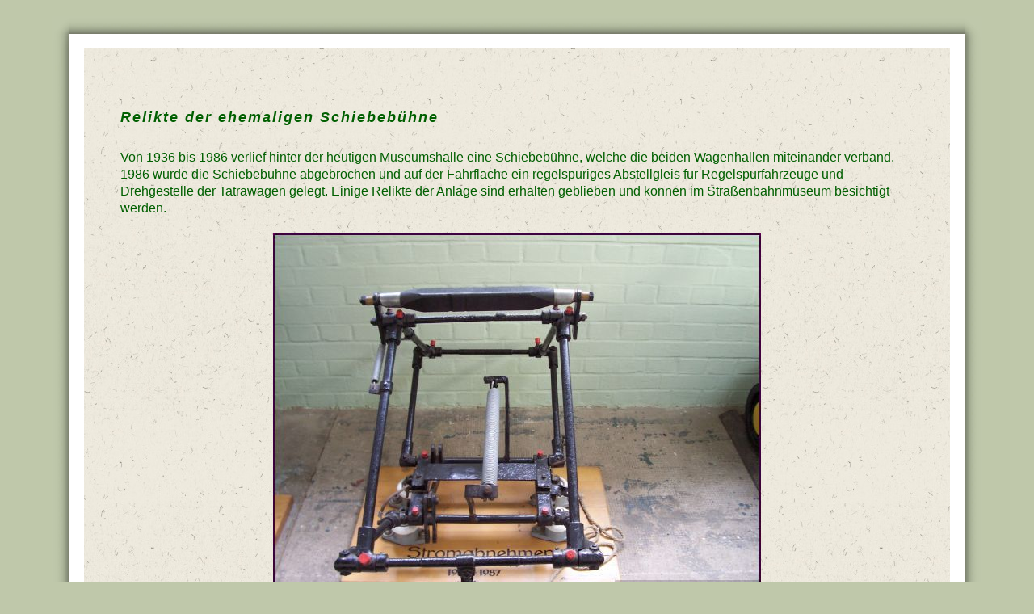

--- FILE ---
content_type: text/html
request_url: http://strassenbahn-chemnitz.de/exponat08.html
body_size: 3699
content:
<!DOCTYPE HTML PUBLIC "-//W3C//DTD HTML 4.01 Transitional//EN"
          "http://www.w3.org/TR/html4/loose.dtd">
<html>
<head>
<meta http-equiv="Content-Type"
content="text/html; charset=UTF-8">
<meta name="robots" content="INDEX,FOLLOW">
<meta name="keywords" content="Stra&szlig;enbahn, Chemnitz, Stra&szlig;enbahnmuseum Kappel,">
<meta name="description"
content="Arbeitsgemeinschaft Stra&szlig;enbahnfreunde Chemnitz e.V." >
<title>Schiebeb&uuml;hne</title>

<!-- (c)Copyright by S.I.S.Papenburg / www.on-mouseover.de/templates/ -->

<link rel="stylesheet" href="format2015.css" type="text/css">
<link rel="stylesheet" href="menue2015.css" type="text/css">
<!--[if lte IE 6]>
<link rel="stylesheet" media="all" type="text/css" href="ie_format.css" />
<![endif]-->
</head>
<body     >


<table  align="center" id="breite" cellspacing="0" cellpadding="0" border="0"  >
<tr>



<td align="center" width="120%"   >



<!--schatten um die seite oben -->
<table width="100%" align="center"      border="0" cellpadding="0" cellspacing="0">
<tr>
 <td valign="top" id="s1" ><img src="images/s1.jpg" width="22" height="22" border="0" alt=""></td>
 <td id="s2"><img src="images/s2.jpg" width="22" height="22" border="0" alt=""></td>
 <td id="s3" ><img src="images/s3.jpg" width="22" height="22" border="0" alt=""></td>
</tr>
<tr>
 <td valign="top" id="s4" ><img src="images/s4.jpg" width="22" height="62" border="0" alt=""></td>
 <td   class="haupt" >
<!--ende schatten um die seite oben -->
<!--kopf-->


<!--ende oben-->


<!--  inhalt-->

<table align="center"  width="100%"     border="0" cellpadding="0" cellspacing="0"  >

<tr>



<td valign="top"  id="inhalt">

<h2><b><i>Relikte der ehemaligen Schiebeb&uuml;hne</i></b></h2>

Von 1936 bis 1986 verlief hinter der heutigen Museumshalle eine Schiebeb&uuml;hne, welche die beiden Wagenhallen miteinander verband. 1986 wurde die Schiebeb&uuml;hne abgebrochen und auf der Fahrfl&auml;che ein regelspuriges Abstellgleis f&uuml;r Regelspurfahrzeuge und Drehgestelle der Tatrawagen gelegt. Einige Relikte der Anlage sind erhalten geblieben und k&ouml;nnen im Stra&szlig;enbahnmuseum besichtigt werden.
<br>
<br>
<center><img src="exponat08b.jpg" width="604" height="454" border="0" alt="exponat08b.jpg"><br><br>Stromabnehmer der Schiebeb&uuml;hne</center>
<br>
<br>
<center><img src="exponat08c.jpg" width="604" height="454" border="0" alt="exponat08c.jpg"><br><br>Fahrschalter der Schiebeb&uuml;hne</center>
<br>
<br>
<center><img src="exponat08d.jpg" width="604" height="454" border="0" alt="exponat08d.jpg"><br><br>Hinweisschild</center>




</td>
</tr>
</table>
<!-- ende inhalt-->

<!-- fuss-->

<table width="100%"     border="0" cellpadding="0" cellspacing="0" >
<tr>
<td  id="fuss1"  ><table align="center"  id="menu1"  border="0" cellpadding="0" cellspacing="0"   >
<tr>
<td >
<a href="index.html"  >Home</a></td>
<td>|</td>
<td ><a href="impressum.html" >Impressum</a></td>
<td>|</td>
<td ><a href="datenschutz.pdf" >Datenschutz</a></td>


</tr>
</table>
<!-- ende men�  unten -->

</table>





<!-- schatten um die seite mitte und unten -->
 <td valign="top" id="s6" ><img src="images/s6.jpg" width="22" height="22" border="0" alt=""></td>
</tr>
<tr>
 <td id="s7" ><img src="images/s7.jpg" width="22" height="22" border="0" alt=""></td>
 <td id="s8" ><img src="images/s8.jpg" width="202" height="22" border="0" alt=""></td>
 <td id="s9" ><img src="images/s9.jpg" width="22" height="22" border="0" alt=""></td>
</tr>
</table>
<!--ende schatten um die seite mitte und unten -->

</td>
</tr>
</table>






</body>
</html>

--- FILE ---
content_type: text/css
request_url: http://strassenbahn-chemnitz.de/format2015.css
body_size: 4542
content:



/* breite der gesamtkonstruktion  */
#breite {width:1152px}


body
{margin-top: 20px; margin-left: 0px; margin-right: 0px;margin-bottom: 20px;        background-color: #bfc8aa;
}


/* �berschriften  */
h1{ color:#005f00;
margin-bottom:28px;letter-spacing:2px;
font-family: trebuchet ms,verdana,arial,helvetica, verdana, tahoma, sans-serif;
font-size: 20px;
font-weight:normal;
text-align: center

}


/* �berschriften  */
h2{ color:#005f00;
margin-bottom:28px;letter-spacing:2px;
font-family: trebuchet ms,verdana,arial,helvetica, verdana, tahoma, sans-serif;
font-size: 18px;
font-weight:normal;
text-align: left

}


/* �berschriften  */
h3{ color:#005f00;
margin-bottom:28px;letter-spacing:2px;
font-family: trebuchet ms,verdana,arial,helvetica, verdana, tahoma, sans-serif;
font-size: 10px;
font-weight:normal;
text-align: left

}



/* �berschriften  */
h4{ color:#005f00;
margin-bottom:28px;letter-spacing:2px;
font-family: trebuchet ms,verdana,arial,helvetica, verdana, tahoma, sans-serif;
font-size: 10px;
font-weight:normal;
text-align: center

}


/* �berschriften  */
h5{ color:#FF0000;
margin-bottom:28px;letter-spacing:2px;
font-family: trebuchet ms,verdana,arial,helvetica, verdana, tahoma, sans-serif;
font-size: 16px;
font-weight:normal;
text-align: left

}



.haupt {background-color:#;border-left:solid 1px #045944;border-right:solid 1px #045944;
border-top:solid 1px #045944;border-bottom:solid 1px #045944;
border:solid 18px #fff;
}



#top1 {height:0px;
background-color:#7f9155;
height:40px;
width:100%;text-align:center;
}

#top2 {background-image:url(kopfbild.jpg);
background-repeat:no-repeat;
background-position:50% 50%;
height:112px;
background-color:#405A00;
}

#top3 {
background-color:#7f9155;
height:43px;
border:solid 1px #000;
color:#56686D;
width:100%;
vertical-align:middle;
}



#name {height:0px;;
letter-spacing:2px;
color:#fff;
padding-left:20px;
font-family: trebuchet ms,verdana,arial,helvetica, verdana, tahoma, sans-serif;
font-size:20px
}


#inhalt {height:500px;
color:#005f00;
padding-top: 60px; padding-bottom: 70px;
padding-left: 45px;padding-right:45px;
background-image:url(images/hintergrund.jpg);
letter-spacing:0px;
width:100%;
vertical-align:top;
text-align:left;
font-size: 16px;line-height: 21px;
font-family: trebuchet ms,verdana,arial,helvetica, verdana, tahoma, sans-serif;
letter-spacing:0px;
}


/* p - Schrift  */
p{ color:#005f00;
margin-bottom:28px;letter-spacing:2px;
font-family: trebuchet ms,verdana,arial,helvetica, verdana, tahoma, sans-serif;
font-size: 12px;
font-weight:normal;
text-align: left

}



#fuss1 {
color:#153125;background-color:#fff;
letter-spacing:0px;
font-size: 14px;line-height: 20px;
font-family: trebuchet ms,
verdana,arial,helvetica, verdana, tahoma, sans-serif;
height:30px;
text-align:center;
width:100%;
font-style:italic;
padding-bottom:15px
}


#fuss2 {
color:#fff;background-color:#7f9155;
letter-spacing:0px;
font-size: 14px;line-height: 20px;
font-family: trebuchet ms,
verdana,arial,helvetica, verdana, tahoma, sans-serif;
height:90px;
text-align:center;
width:100%;
font-style:italic;
}


/* ========== Schatten um Hauptbereich ========== */


#s1 {
background-image:url(images/s1.jpg);
background-repeat:no-repeat;
background-position:  100% 0%;
height:22px;
line-height:22px;
width:22px;
}

#s2 {
background-image:url(images/s2.jpg);
background-repeat:repeat-x;
background-position:  0% 0%;
height:22px;
line-height:22px;
width:100%;
}

#s3 {
background-image:url(images/s3.jpg);
background-repeat:repeat-x;
background-position:  0% 0%;
height:22px;
line-height:22px;
width:22px;
}

#s4 {
background-image:url(images/s4back.jpg);
background-repeat:repeat-y;
background-position:  100% 100%;
height:100%;
width:22px;
}



#s6 {
background-image:url(images/s6back.jpg);
background-repeat:repeat-y;
background-position:  0% 0%;
height:100%;
width:22px;
}

#s7 {
background-image:url(images/s7.jpg);
background-repeat:no-repeat;
background-position:  100% 0%;
height:22px;
line-height:22px;
width:22px;
}

#s8 {
background-image:url(images/s8.jpg);
background-repeat:repeat-x;
background-position:  0% 0%;
height:22px;
line-height:22px;
width:100%;
}

#s9 {
background-image:url(images/s9.jpg);
background-repeat:no-repeat;
background-position:  0% 0%;
height:22px;
line-height:22px;
width:22px;
}



--- FILE ---
content_type: text/css
request_url: http://strassenbahn-chemnitz.de/menue2015.css
body_size: 3193
content:


/*klapp-men� */

#all        {
        width:1152px;
        height:100%;
        padding: 0px;
        margin:0 auto;
        text-align:center;
}

/* menue oben */

.menu {
        width:100%;
        height:40px;
        background-color:#7f9155;
        position:relative;
        z-index:100;
}
.menu ul li a, .menu ul li a:visited {
        display:block;
        text-decoration:none;
        color:#fff;
        background-color:#7f9155;
        font-family:verdana, sans-serif;
        font-size: 12px;
        font-variant:normal;
        overflow:hidden;
        width: 140px;
        margin:1px 1px 0px 1px;
        border:solid 1px #fff;
        line-height:40px;
        text-align:center;

}
.menu ul {
        padding:0;
        margin:0 auto;
        list-style: none;
}
.menu ul li {
        float:left;
        position:relative;margin:0px 0px 0px 0px;
}
.menu ul li ul {
        display: none;
}

/* specific to non IE browsers */
.menu ul li:hover a {
        background-color:#405a00;
        color:#fff;
        text-decoration:none ;
        border:solid 1px #fff;
       margin:1px 1px 0px 1px;
       }
.menu ul li:hover ul {
        display:block;
        position:absolute;
        top:42px;
        left:0;
        width:206px;
}
.menu ul li:hover ul li a.hide {
         background-color:#405a00;
        color:#fff;
}
.menu ul li:hover ul li:hover a.hide {
         background-color:#405a00;
        color:#fff;
}
.menu ul li:hover ul li ul {
        display: none;
}


/* farb-�nderungen der aufklapp-untermen�s, zb seite 11 bis 14  */
.menu ul li:hover ul li a {
        display:block;
        background:#7f9155;
        color:#CFD8BA;
        font-style:italic;
        border:solid 1px #000;
        line-height:40px;

}

/* farb-�nderungen nur eines einzelnen punktes der aufklapp-untermen�s, zb. seite 11*/
.menu ul li:hover ul li a:hover {
        background-color:#9DAF72;
        color:#fff;
        text-decoration:none ;
        border:solid 1px #000;}


/* =============================================================== */



/* menue unten */

#menu1 a, #menu1 a:visited , #menu1 a:active {display: block;
color:#7f9155;
font-size: 14px;line-height: 20px;
font-family: verdana,arial,helvetica, verdana, tahoma, sans-serif;
padding-left: 10px;padding-right: 10px; padding-bottom: 0px; padding-top:0px;
margin-left: 0px;margin-right: 0px;
height:20px;
line-height:20px;
text-align:center;
text-decoration:underline ;
background:transparent
}

#menu1 a:hover {color:#fff; text-decoration:none ;
background-color:#7f9155;
text-decoration:underline ;
}

/* =============================================================== */

/* allgemeine links im text */

a:link, a:visited, a:active{
font-size: 16px;line-height: 21px;
font-family: trebuchet ms,verdana,arial,helvetica, verdana, tahoma, sans-serif;
text-decoration:none; color:#005f00;}

a:hover{ text-decoration:none;background-color:#ffffff;
color:#7f9155;text-decoration:none;color:#7f9155;}

/* =============================================================== */